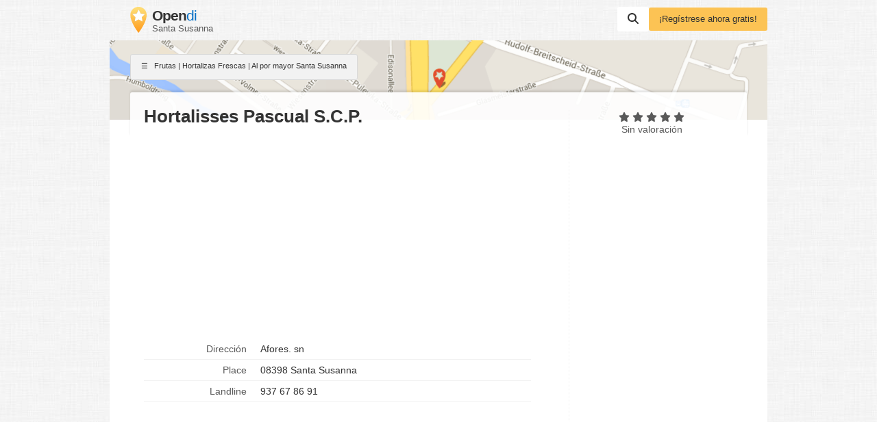

--- FILE ---
content_type: text/html; charset=utf-8
request_url: https://www.google.com/recaptcha/api2/aframe
body_size: 268
content:
<!DOCTYPE HTML><html><head><meta http-equiv="content-type" content="text/html; charset=UTF-8"></head><body><script nonce="kkj8RD2uFqmdtgiPBlONZA">/** Anti-fraud and anti-abuse applications only. See google.com/recaptcha */ try{var clients={'sodar':'https://pagead2.googlesyndication.com/pagead/sodar?'};window.addEventListener("message",function(a){try{if(a.source===window.parent){var b=JSON.parse(a.data);var c=clients[b['id']];if(c){var d=document.createElement('img');d.src=c+b['params']+'&rc='+(localStorage.getItem("rc::a")?sessionStorage.getItem("rc::b"):"");window.document.body.appendChild(d);sessionStorage.setItem("rc::e",parseInt(sessionStorage.getItem("rc::e")||0)+1);localStorage.setItem("rc::h",'1769004656303');}}}catch(b){}});window.parent.postMessage("_grecaptcha_ready", "*");}catch(b){}</script></body></html>